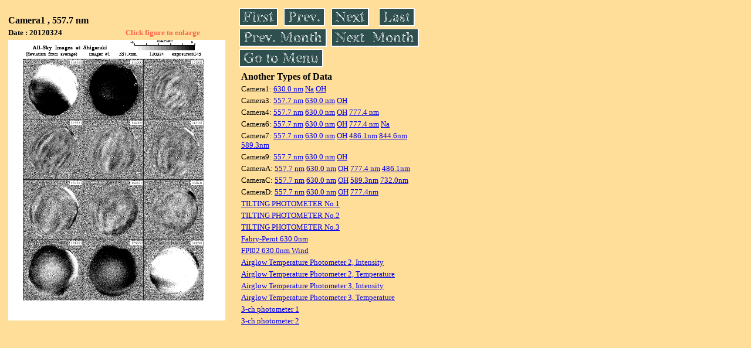

--- FILE ---
content_type: text/html
request_url: https://stdb2.isee.nagoya-u.ac.jp/omti/data/daily/cam1/2012/C11_120324.html
body_size: 6319
content:
<HTML><HEAD><TITLE>C11_120324</TITLE></HEAD>
<BODY BGCOLOR="#FFDE99">
<TABLE WIDTH=720>
<TR>

<TD WIDTH=370>
<TABLE WIDTH=370>
<TR><TH COLSPAN="2" ALIGN="LEFT"><B><FONT SIZE=3>Camera1 , 557.7 nm</FONT></B></TH></TR>
<TR>
<TH ALIGN="LEFT"><FONT SIZE=2>Date : 20120324 </FONT></TH>
<TH><FONT SIZE=2 COLOR="#FF6347"> Click figure to enlarge</FONT></TH>
</TR>
<TR><TH COLSPAN="2" ALIGN="LEFT">
<A HREF="../../../html/cam1/2012/C11_120324.html" TARGET="TOP"><IMG SRC="../../../gif/cam1/2012/C11_120324.gif" WIDTH=370></A></TH></TR>
</TABLE>
</TD>

<TD WIDTH=300 VALIGN=LEFT,TOP>
<TABLE WIDTH="100%">
<TR>
<TD ALIGN="LEFT"><A HREF="C11_120302.html"><IMG SRC="../../../images/first.gif" ALT="First"BORDER="0"></A></TD>
<TD ALIGN="LEFT"><A HREF="C11_120323.html"><IMG SRC="../../../images/prev.gif" ALT="Previous"BORDER="0"></A></TD>
<TD ALIGN="LEFT"><A HREF="C11_120325.html"><IMG SRC="../../../images/next.gif" ALT="Next"BORDER="0"></A></TD>
<TD ALIGN="LEFT"><A HREF="C11_120331.html"><IMG SRC="../../../images/last.gif" ALT="Last"BORDER="0"></A></TD>
</TR>
<TR>
<TH COLSPAN="2" ALIGN="LEFT">
<A HREF="C11_120201.html"><IMG SRC="../../../images/pmonth.gif" ALT="Previous Month"BORDER="0"></A>
</TH>
<TH COLSPAN="2" ALIGN="LEFT">
<A HREF="C11_120401.html"><IMG SRC="../../../images/nmonth.gif" ALT="Next Month"BORDER="0"></A>
</TH>
</TR>
<TR><TH COLSPAN="4" ALIGN="LEFT">
<A HREF="../../../data.html"><IMG SRC="../../../images/menu.gif" BORDER="0"></A>
</TH>
</TR><TR>
<TH COLSPAN="4" ALIGN="LEFT">
<TABLE>
<TR><TD>
<B><FONT SIZE=3>Another Types of Data</FONT></B>
</TD></TR><TR><TD> <FONT SIZE=2> Camera1: 
<A HREF="../../cam1/2012/C12_120324.html"target="_blank">
  630.0 nm</A>
<A HREF="../../cam1/2012/C14_120324.html"target="_blank">
  Na</A>
<A HREF="../../cam1/2012/C13_120324.html"target="_blank">
  OH</A>
</FONT></TD></TR>
<TR><TD> <FONT SIZE=2> Camera3: 
<A HREF="../../cam3/2012/C31_120324.html"target="_blank">
  557.7 nm</A>
<A HREF="../../cam3/2012/C32_120324.html"target="_blank">
  630.0 nm</A>
<A HREF="../../cam3/2012/C33_120324.html"target="_blank">
  OH</A>
</FONT></TD></TR>
<TR><TD> <FONT SIZE=2> Camera4: 
<A HREF="../../cam4/2012/C41_120324.html"target="_blank">
  557.7 nm</A>
<A HREF="../../cam4/2012/C42_120324.html"target="_blank">
  630.0 nm</A>
<A HREF="../../cam4/2012/C43_120324.html"target="_blank">
  OH</A>
<A HREF="../../cam4/2012/C44_120324.html"target="_blank">
  777.4 nm</A>
</FONT></TD></TR>
<TR><TD> <FONT SIZE=2> Camera6: 
<A HREF="../../cam6/2012/C61_120324.html"target="_blank">
  557.7 nm</A>
<A HREF="../../cam6/2012/C62_120324.html"target="_blank">
  630.0 nm</A>
<A HREF="../../cam6/2012/C63_120324.html"target="_blank">
  OH</A>
<A HREF="../../cam6/2012/C64_120324.html"target="_blank">
  777.4 nm</A>
<A HREF="../../cam6/2012/C66_120324.html"target="_blank">
  Na</A>
</FONT></TD></TR>
<TR><TD> <FONT SIZE=2> Camera7: 
<A HREF="../../cam7/2012/C71_120324.html"target="_blank">
  557.7 nm</A>
<A HREF="../../cam7/2012/C72_120324.html"target="_blank">
  630.0 nm</A>
<A HREF="../../cam7/2012/C73_120324.html"target="_blank">
  OH</A>
<A HREF="../../cam7/2012/C74_120324.html"target="_blank">
  486.1nm</A>
<A HREF="../../cam7/2012/C76_120324.html"target="_blank">
  844.6nm</A>
<A HREF="../../cam7/2012/C77_120324.html"target="_blank">
  589.3nm</A>
</FONT></TD></TR>
<TR><TD> <FONT SIZE=2> Camera9: 
<A HREF="../../cam9/2012/C91_120324.html"target="_blank">
  557.7 nm</A>
<A HREF="../../cam9/2012/C92_120324.html"target="_blank">
  630.0 nm</A>
<A HREF="../../cam9/2012/C93_120324.html"target="_blank">
  OH</A>
</FONT></TD></TR>
<TR><TD> <FONT SIZE=2> CameraA: 
<A HREF="../../cama/2012/CA1_120324.html"target="_blank">
  557.7 nm</A>
<A HREF="../../cama/2012/CA2_120324.html"target="_blank">
  630.0 nm</A>
<A HREF="../../cama/2012/CA3_120324.html"target="_blank">
  OH</A>
<A HREF="../../cama/2012/CA4_120324.html"target="_blank">
  777.4 nm</A>
<A HREF="../../cama/2012/CA6_120324.html"target="_blank">
  486.1nm</A>
</FONT></TD></TR>
<TR><TD> <FONT SIZE=2> CameraC: 
<A HREF="../../camc/2012/CC1_120324.html"target="_blank">
  557.7 nm</A>
<A HREF="../../camc/2012/CC2_120324.html"target="_blank">
  630.0 nm</A>
<A HREF="../../camc/2012/CC3_120324.html"target="_blank">
  OH</A>
<A HREF="../../camc/2012/CC4_120324.html"target="_blank">
  589.3nm</A>
<A HREF="../../camc/2012/CC6_120324.html"target="_blank">
  732.0nm</A>
</FONT></TD></TR>
<TR><TD> <FONT SIZE=2> CameraD: 
<A HREF="../../camd/2012/CD1_120324.html"target="_blank">
  557.7 nm</A>
<A HREF="../../camd/2012/CD2_120324.html"target="_blank">
  630.0 nm</A>
<A HREF="../../camd/2012/CD3_120324.html"target="_blank">
  OH</A>
<A HREF="../../camd/2012/CD4_120324.html"target="_blank">
  777.4nm</A>
</FONT></TD></TR>
<TR><TD>
<A HREF="../../tilt1/2012/120324_tilt1.html" target="_blank">
<FONT SIZE=2> TILTING PHOTOMETER No.1</FONT></A>
</TD></TR>
<TR><TD>
<A HREF="../../tilt2/2012/120324_tilt2.html" target="_blank">
<FONT SIZE=2> TILTING PHOTOMETER No.2</FONT></A>
</TD></TR>
<TR><TD>
<A HREF="../../tilt3/2012/120324_tilt3.html" target="_blank">
<FONT SIZE=2> TILTING PHOTOMETER No.3</FONT></A>
</TD></TR>
<TR><TD>
<A HREF="../../fpi/2012/FPX_120324_wind.html" target="_blank">
<FONT SIZE=2> Fabry-Perot 630.0nm</FONT></A>
</TD></TR>
<TR><TD>
<A HREF="../../fp02/2012/FP022120324130000_wind.html" target="_blank">
<FONT SIZE=2> FPI02 630.0nm Wind</FONT></A>
</TD></TR>
<TR><TD>
<A HREF="../../atp2/2012/S2_120324_int.html" target="_blank">
<FONT SIZE=2> Airglow Temperature Photometer 2, Intensity</FONT></A>
</TD></TR>
<TR><TD>
<A HREF="../../atp2/2012/S2_120324_temp.html" target="_blank">
<FONT SIZE=2> Airglow Temperature Photometer 2, Temperature</FONT></A>
</TD></TR>
<TR><TD>
<A HREF="../../atp3/2012/S3_120324_int.html" target="_blank">
<FONT SIZE=2> Airglow Temperature Photometer 3, Intensity</FONT></A>
</TD></TR>
<TR><TD>
<A HREF="../../atp3/2012/S3_120324_temp.html" target="_blank">
<FONT SIZE=2> Airglow Temperature Photometer 3, Temperature</FONT></A>
</TD></TR>
<TR><TD>
<A HREF="../../photo1/2012/3chphoto_120324_MSR.html" target="_blank">
<FONT SIZE=2> 3-ch photometer 1</FONT></A>
</TD></TR>
<TR><TD>
<A HREF="../../photo2/2012/3chphoto_120324_RIK.html" target="_blank">
<FONT SIZE=2> 3-ch photometer 2</FONT></A>
</TD></TR>
</TABLE>
</TH></TR>
</TABLE>
</TD>
</TABLE>
</BODY></HTML>
